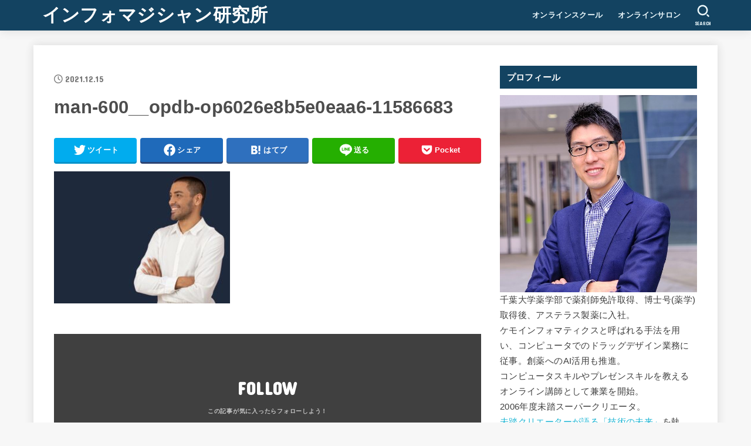

--- FILE ---
content_type: text/html; charset=utf-8
request_url: https://www.google.com/recaptcha/api2/aframe
body_size: 268
content:
<!DOCTYPE HTML><html><head><meta http-equiv="content-type" content="text/html; charset=UTF-8"></head><body><script nonce="rlg4DYIOjXznxlW6IbM2rQ">/** Anti-fraud and anti-abuse applications only. See google.com/recaptcha */ try{var clients={'sodar':'https://pagead2.googlesyndication.com/pagead/sodar?'};window.addEventListener("message",function(a){try{if(a.source===window.parent){var b=JSON.parse(a.data);var c=clients[b['id']];if(c){var d=document.createElement('img');d.src=c+b['params']+'&rc='+(localStorage.getItem("rc::a")?sessionStorage.getItem("rc::b"):"");window.document.body.appendChild(d);sessionStorage.setItem("rc::e",parseInt(sessionStorage.getItem("rc::e")||0)+1);localStorage.setItem("rc::h",'1769592386348');}}}catch(b){}});window.parent.postMessage("_grecaptcha_ready", "*");}catch(b){}</script></body></html>